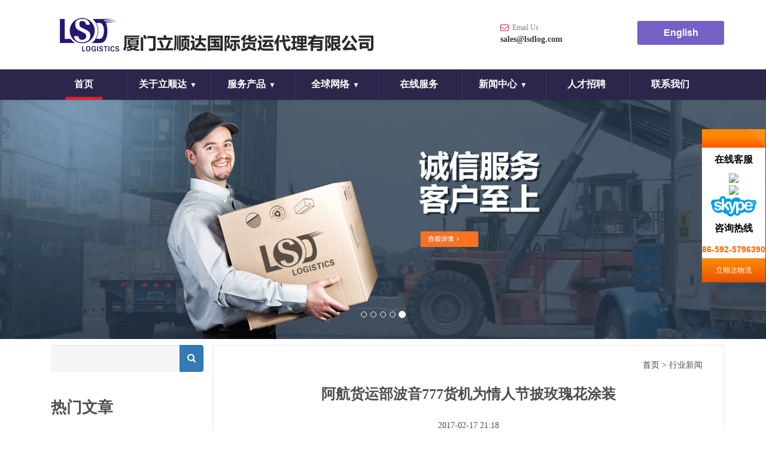

--- FILE ---
content_type: text/html; charset=utf-8
request_url: http://www.lsdlog.com/news.aspx?id=125
body_size: 13129
content:


<!DOCTYPE html>

<html xmlns="http://www.w3.org/1999/xhtml">
<head><meta charset="utf-8" /><meta http-equiv="X-UA-Compatible" content="IE=edge" /><meta name="viewport" content="width=device-width, initial-scale=1" /><meta http-equiv="Content-Type" content="text/html; charset=utf-8" /><title>
	阿航货运部波音777货机为情人节披玫瑰花涂装
</title><link href="bootstrap/css/bootstrap.min.css" rel="stylesheet" /><link href="CSS/style.css" rel="stylesheet" /><link href="FontAwesome/css/font-awesome.min.css" rel="stylesheet" />
	<script src="Scripts/jquery-1.12.4.min.js"></script>
	<script src="bootstrap/js/bootstrap.min.js"></script>
<meta id="ctl00_description" name="description" content="阿联酋航空货运部SkyCargo为迎接情人节的到来，将玫瑰花的涂装喷绘在了一架波音777全货机上。
此举彰显了阿联酋航空货运部SkyCargo为世界各地运送鲜花所做出的努力，以及对全球花卉行业做出的巨大贡献。" /><base target="_top" href="http://www.lsdlog.com/"></base></head>
<body>
	<form name="aspnetForm" method="post" action="./news.aspx?id=125" id="aspnetForm">
<div>
<input type="hidden" name="__EVENTTARGET" id="__EVENTTARGET" value="" />
<input type="hidden" name="__EVENTARGUMENT" id="__EVENTARGUMENT" value="" />
<input type="hidden" name="__VIEWSTATE" id="__VIEWSTATE" value="/[base64]/[base64]/[base64]/aWQ9MTE0H1VwbG9hZC9BcnRpY2xlLzE3MDIyNDE4MDYzMi5qcGcM5rW36L+Q5pyN5YqhZAIED2QWAmYPFQMTc2VydmljZS5hc3B4P2lkPTExNR9VcGxvYWQvQXJ0aWNsZS8xNzAyMjQxODA1MzAuanBnDOepuui/kOacjeWKoWQCBQ9kFgJmDxUDC29ubGluZS5hc3B4H1VwbG9hZC9BcnRpY2xlLzE3MDIxNjE3MTMwNy5qcGca6K+a5L+h5pyN5YqhICDlrqLmiLfoh7PkuIpkAh8PZBYMAgUPFgIfBAIKFhQCAQ9kFgJmDxUDAzE0OSrmtbfov5DluLjop4HkuK3ovazmuK/kuK3ovazku6PnoIHlr7nnhafooagq5rW36L+Q5bi46KeB5Lit6L2s5riv5Lit6L2s5Luj56CB5a+554Wn6KGoZAICD2QWAmYPFQMDMTQ3HuaKpeWFs+mAmuWFs+acn+mZkOi2heacn+ino+WGsx7miqXlhbPpgJrlhbPmnJ/pmZDotoXmnJ/[base64]/oiKrotKfov5Dpg6jms6Lpn7M3NzfotKfmnLrkuLrmg4XkurroioLmiqvnjqvnkbDoirHmtoLoo4U86Zi/6Iiq6LSn6L+Q6YOo5rOi6Z+zNzc36LSn5py65Li65oOF5Lq66IqC5oqr546r55Gw6Iqx5raC6KOFZAIGD2QWAmYPFQMDMTQ2KuW5sui0p+S4qOi/[base64]/lvIDlkK/lm73pmYXog73mupDov5DovpPmlrDmoLzlsYBkAgoPZBYCZg8VAwMxNTBU6L+Z5Lu25LqL6LSn5Luj5ZKM5aSW6LS45LyB5Lia6KaB5oqT57Sn5Yqe77yM5ZCm5YiZ5bCG6KKr5YiX5YWl57uP6JCl5byC5bi45ZCN5b2V77yBVOi/meS7tuS6i+i0p+S7o+WSjOWklui0uOS8geS4muimgeaKk+e0p+WKnu+8jOWQpuWImeWwhuiiq+WIl+WFpee7j+iQpeW8guW4uOWQjeW9le+8gWQCBw8WAh8DBQzooYzkuJrmlrDpl7tkAgkPFgIfAwU86Zi/6Iiq6LSn6L+Q6YOo5rOi6Z+zNzc36LSn5py65Li65oOF5Lq66IqC5oqr546r55Gw6Iqx5raC6KOFZAILDxYCHwMFEDIwMTctMDItMTcgMjE6MThkAg0PFgIfAwWRAumYv+iBlOmFi+iIquepuui0p+i/kOmDqFNreUNhcmdv5Li66L+O5o6l5oOF5Lq66IqC55qE5Yiw5p2l77yM5bCG546r55Gw6Iqx55qE5raC6KOF5Za357uY5Zyo5LqG5LiA5p625rOi6Z+zNzc35YWo6LSn5py65LiK44CCDQrmraTkuL7lvbDmmL7kuobpmL/ogZTphYvoiKrnqbrotKfov5Dpg6hTa3lDYXJnb+S4uuS4lueVjOWQhOWcsOi/[base64]/ogZTphYvoiKrnqbrotKfov5Dpg6hTa3lDYXJnb+S4uui/juaOpeaDheS6uuiKgueahOWIsOadpe+8jOWwhueOq+eRsOiKseeahOa2guijheWWt+e7mOWcqOS6huS4gOaetuazoumfszc3N+WFqOi0p+acuuS4iuOAgumYv+iBlOmFi+iIquepuui0p+i/kOmDqFNreUNhcmdv6Zq25bGe5LqO5oC76YOo5L2N5LqO6L+q5ouc55qE6Zi/5ouJ5Lyv6IGU5ZCI6YWL6ZW/5Zu955qE5Zu96ZmF6Iiq56m65YWs5Y+46Zi/6IGU6YWL6Iiq56m644CC5q2k5qyh5raC6KOF5Zyo6L+q5ouc55qE6Zi/6IGU6YWL6Iiq56m66aOe5py65Za35raC5Lit5b+D5Za35raC5a6M5oiQ77yM5Lmf5piv6K+l5Lit5b+D6aaW5qyh5Li66LSn6L+Q6aOe5py66L+b6KGM54m55q6K5raC6KOF44CC5q2k5Li+5b2w5pi+5LqG6Zi/6IGU6YWL6Iiq56m66LSn6L+Q6YOoU2t5Q2FyZ2/[base64]/lp4bmlq/[base64]/6IGU6YWL6Iiq56m66LSn6L+Q6YOoU2t5Q2FyZ2/lnKjlhbblhajnkIPoiKrnur/nvZHnu5zopobnm5bnmoQxNTDlpJrkuKrnm67nmoTlnLDpl7Tov5DpgIHpspzoirHjgILov5nljIXmi6zku47ogq/lsLzkuprlkozljoTnk5zlpJrlsJTnrYnkuLvopoHoirHljYnlh7rlj6Plm73nm7Tovr7pmL/lp4bmlq/nibnkuLnvvIzku6Xlj4rlnKjlpJrkuKrlm73lrrbpl7TvvIzljIXmi6zljbDluqbjgIHmlrDopb/lhbDjgIHotorljZfjgIHotZ7mr5Tkuprlkozln4PloZ7kv4Tmr5TkuprvvIzov5zpgJTlkozliIbmlaPov5DovpPjgIIyMDE25bm0MeaciOiHszEy5pyI77yM6Zi/6IGU6YWL6Iiq56m66LSn6L+Q6YOoU2t5Q2FyZ2/[base64]/[base64]/[base64]/[base64]/ogZTphYvoiKrnqbrotKfov5Dpg6hTa3lDYXJnb+i/mOWcqOWOhOeTnOWkmuWwlOWfuuWkmuWSjOmYv+WnhuaWr+eJueS4ueS5i+mXtOavj+WRqOS4ieasoeeahOi0p+eJqeiIquePreS4iumDqOe9suS6humineWklueahOi/[base64]/oo4Xoh7PkuJPnlKjnmoTnm5LlrZDph4zvvIzpmo/lkI7oo4Xovb3liLDotKfov5Dpo57mnLrkuIrjgILkuLrnoa7kv53pspzoirHmnIDlpKfnqIvluqbnmoTmlrDpspzlkoznlJ/lkb3lkajmnJ/[base64]/ogZTphYvoiKrnqbrotKfov5Dpg6hTa3ljYXJnb+i/mOacieS4gOezu+WIl+WIm+aWsOeahOWGt+mTvuS/nemynOaKgOacr++8jOS7peehruS/nemynOiKseS7juWGnOWcuuWIsOebrueahOWcsOWni+e7iOS/neaMgeWcqOmAguW9k+eahOa4qeW6puS4reOAguWFtuS4reS4gOmhueWIm+aWsOaKgOacr+aYr+KAnOeZveiJsuWMheijheKAne+8jOi/memhueS/nea4qeaKgOacr+mrmOaViOeOr+S/ne+8jOS4k+mXqOeUqOS6juS/neaKpOeDreaVj+i0p+eJqeWcqOi/kOi+k+i/h+eoi+S4reWFjeWPl+WkqumYs+iDveWKoOeDre+8jOaXoumYsuawtOWPiOmAj+awlO+8jOaYr+mynOiKsei/kOi+k+eahOeQhuaDs+mAieaLqeOAgumynOiKseeUseiuree7g+aciee0oOeahOmYv+iBlOmFi+iIquepuui0p+i/[base64]/[base64]/kOmDqFNreUNhcmdv6L+Y5Y+v5Li66I2v5ZOB5ZKM5rG96L2m562J5LiN5ZCM6KGM5Lia55qE5a6i5oi35o+Q5L6b5LiA57O75YiX6ZKI5a+55oCn55qE5LiT5bGe6L+Q6L6T5pa55qGI44CCDQo8L3A+ZAIhDxYCHwMFO+WOpumXqOmrmOW0juWbvemZheacuuWcuue/[base64]/[base64]" />
</div>

<script type="text/javascript">
//<![CDATA[
var theForm = document.forms['aspnetForm'];
if (!theForm) {
    theForm = document.aspnetForm;
}
function __doPostBack(eventTarget, eventArgument) {
    if (!theForm.onsubmit || (theForm.onsubmit() != false)) {
        theForm.__EVENTTARGET.value = eventTarget;
        theForm.__EVENTARGUMENT.value = eventArgument;
        theForm.submit();
    }
}
//]]>
</script>


<div>

	<input type="hidden" name="__VIEWSTATEGENERATOR" id="__VIEWSTATEGENERATOR" value="CA8C29DA" />
	<input type="hidden" name="__EVENTVALIDATION" id="__EVENTVALIDATION" value="/wEdAAPjlBGlItJKWTYkY2AWCZkddeZlA+rFmpjMOdacFNtJI1me47jvvlTQiHtsSZFu52vccMYnbKdVIHiCinPbPmgSqovbRa6GkdaStRZYXTmDLQ==" />
</div>
		<div class="container header">
			<div class="pull-left"><a id="ctl00_lnkLogo" title="厦门立顺达国际货运代理有限公司" class="logo" href="http://www.lsdlog.com" target="_top"><img title="厦门立顺达国际货运代理有限公司" src="Images/logo.gif" alt="" style="border-width:0px;" /></a></div>
			<div class="pull-right">
				<div class="pull-left email">
					<span>Email Us</span><br />
					<a id="ctl00_lnkEmail" href="mailto:sales@lsdlog.com">sales@lsdlog.com</a></div>
				<div class="pull-right">
					<a href="En/default.aspx" class="language">English</a>
				</div>
				<div class="clearfix"></div>
			</div>
			<div class="clearfix"></div>
		</div>
		<div class="menu">
			<div class="container">
				<ul class="nav navbar-nav">
					<li><a href="default.aspx">首页</a></li>
					<li class="dropdown"><a href="##" data-toggle="dropdown">关于立顺达</a>
						
								<ul class="dropdown-menu">
							
								<li><a href="company.aspx?id=111">公司简介</a></li>
							
								<li><a href="company.aspx?id=113">公司资质</a></li>
							</ul>
					</li>
					<li class="dropdown"><a href="##" data-toggle="dropdown">服务产品</a>
						
								<ul class="dropdown-menu">
							
								<li><a href="service.aspx?id=114">海运</a></li>
							
								<li><a href="service.aspx?id=115">空运</a></li>
							
								<li><a href="service.aspx?id=116">国内运输</a></li>
							
								<li><a href="service.aspx?id=117">第三方物流库存管理</a></li>
							</ul>
					</li>
					<li class="dropdown"><a href="##" data-toggle="dropdown">全球网络</a>
						
								<ul class="dropdown-menu">
							
								<li><a href="network.aspx?id=118">国内网络</a></li>
							
								<li><a href="network.aspx?id=119">全球网络</a></li>
							</ul>
					</li>
					<li><a href="online.aspx">在线服务</a></li>
					<li class="dropdown"><a href="##" data-toggle="dropdown">新闻中心</a>
						
								<ul class="dropdown-menu">
							
								<li><a href="newslist.aspx?id=51">行业新闻</a></li>
							
								<li><a href="newslist.aspx?id=52">公司新闻</a></li>
							</ul>
					</li>
					<li><a href="job.aspx">人才招聘</a></li>
					<li><a href="contact.aspx">联系我们</a></li>
				</ul>
			</div>
			<script>
				$('ul.nav>li').mouseover(function () {
					$(this).siblings().removeClass('open');
					if ($(this).hasClass('dropdown'))
						$(this).addClass('open');
				});
				$('ul.nav>li.dropdown>ul').mouseover(function () { $(this).parent().addClass('open'); }).mouseout(function () { $(this).parent().removeClass('open') });
			</script>
			<div class="clearfix"></div>
		</div>
		<div class="carousel" id="banner" data-ride="carousel">
			
					<ol class="carousel-indicators">
				
					<li data-target="#banner"></li>
				
					<li data-target="#banner"></li>
				
					<li data-target="#banner"></li>
				
					<li data-target="#banner"></li>
				
					<li data-target="#banner"></li>
				</ol>
			
					<div class="carousel-inner">
				
					<div class="item text-center">
						<a href="service.aspx?id=117"><img src="Upload/Article/170301130217.jpg" alt="第三方物流库存管理" /></a>
					</div>
				
					<div class="item text-center">
						<a href="service.aspx?id=116"><img src="Upload/Article/170224180729.jpg" alt="国内运输" /></a>
					</div>
				
					<div class="item text-center">
						<a href="service.aspx?id=114"><img src="Upload/Article/170224180632.jpg" alt="海运服务" /></a>
					</div>
				
					<div class="item text-center">
						<a href="service.aspx?id=115"><img src="Upload/Article/170224180530.jpg" alt="空运服务" /></a>
					</div>
				
					<div class="item text-center">
						<a href="online.aspx"><img src="Upload/Article/170216171307.jpg" alt="诚信服务  客户至上" /></a>
					</div>
				</div>
			<div class="clearfix"></div>
		</div>
		<script>
			$('.carousel ol li').each(function (index) { $(this).attr('data-slide-to', index); });
			$('.carousel ol li:last').addClass('active');
			$('.carousel .item:last').addClass('active');
		</script>
		<div class="container bodyer">
			
	<div class="col-xs-3 leftmenu">
		<div class="input-group"><input name="ctl00$ContentPlaceHolder1$txtKeyword" type="text" id="ctl00_ContentPlaceHolder1_txtKeyword" class="form-control" />
			<span class="input-group-btn"><a id="ctl00_ContentPlaceHolder1_lbtnSearch" class="btn btn-primary" href="javascript:__doPostBack(&#39;ctl00$ContentPlaceHolder1$lbtnSearch&#39;,&#39;&#39;)"><i class="fa fa-search"></i></a></span></div>
		<h6>热门文章</h6>
		
				<ul>
			
				<li><a href="news.aspx?id=149" title="海运常见中转港中转代码对照表">海运常见中转港中转代码对照表</a></li>
			
				<li><a href="news.aspx?id=147" title="报关通关期限超期解决">报关通关期限超期解决</a></li>
			
				<li><a href="news.aspx?id=148" title="厦门无纸化报关操作流程">厦门无纸化报关操作流程</a></li>
			
				<li><a href="news.aspx?id=131" title="勇气">勇气扬帆 梦想起航</a></li>
			
				<li><a href="news.aspx?id=125" title="阿航货运部波音777货机为情人节披玫瑰花涂装">阿航货运部波音777货机为情人节披玫瑰花涂装</a></li>
			
				<li><a href="news.aspx?id=146" title="干货丨进出口货物报检流程一览">干货丨进出口货物报检流程一览</a></li>
			
				<li><a href="news.aspx?id=123" title="祝贺公司网站改版成功">热烈祝贺公司网站改版成功</a></li>
			
				<li><a href="news.aspx?id=145" title="哪些货物必须到指定口岸报关出口？">哪些货物必须到指定口岸报关出口？</a></li>
			
				<li><a href="news.aspx?id=126" title="">铁路开启国际能源运输新格局</a></li>
			
				<li><a href="news.aspx?id=150" title="这件事货代和外贸企业要抓紧办，否则将被列入经营异常名录！">这件事货代和外贸企业要抓紧办，否则将被列入经营异常名录！</a></li>
			</ul>
	</div>
	<div class="col-xs-9 article">
		<div class="position"><a href="default.aspx">首页</a> &gt; 行业新闻</div>
		<h2 class="text-center">阿航货运部波音777货机为情人节披玫瑰花涂装</h2>
		<div class="text-center">2017-02-17 21:18</div>
		<div class="overview">阿联酋航空货运部SkyCargo为迎接情人节的到来，将玫瑰花的涂装喷绘在了一架波音777全货机上。
此举彰显了阿联酋航空货运部SkyCargo为世界各地运送鲜花所做出的努力，以及对全球花卉行业做出的巨大贡献。</div>
		<div><p style="font-size:16px;text-indent:2em;font-family:'Microsoft Yahei';color:#404040;text-align:justify;background-color:#FFFFFF;">
	阿联酋航空货运部SkyCargo为迎接情人节的到来，将玫瑰花的涂装喷绘在了一架波音777全货机上。阿联酋航空货运部SkyCargo隶属于总部位于迪拜的阿拉伯联合酋长国的国际航空公司阿联酋航空。此次涂装在迪拜的阿联酋航空飞机喷涂中心喷涂完成，也是该中心首次为货运飞机进行特殊涂装。此举彰显了阿联酋航空货运部SkyCargo为世界各地运送鲜花所做出的努力，以及对全球花卉行业做出的巨大贡献。
</p>
<p style="font-size:16px;text-indent:2em;font-family:'Microsoft Yahei';color:#404040;text-align:justify;background-color:#FFFFFF;">
	这架飞机的首个停靠口岸是肯尼亚的内罗毕，飞机将从内罗毕装载一批鲜花，送往世界上最大的花卉集散中心--阿姆斯特丹。
</p>
<p style="font-size:16px;text-indent:2em;font-family:'Microsoft Yahei';color:#404040;text-align:justify;background-color:#FFFFFF;">
	<b>全球花卉运输专家</b> 
</p>
<p style="font-size:16px;text-indent:2em;font-family:'Microsoft Yahei';color:#404040;text-align:justify;background-color:#FFFFFF;">
	每天，阿联酋航空货运部SkyCargo在其全球航线网络覆盖的150多个目的地间运送鲜花。这包括从肯尼亚和厄瓜多尔等主要花卉出口国直达阿姆斯特丹，以及在多个国家间，包括印度、新西兰、越南、赞比亚和埃塞俄比亚，远途和分散运输。2016年1月至12月，阿联酋航空货运部SkyCargo在世界各地总计运输了超过7万吨鲜花。
</p>
<p style="font-size:16px;text-indent:2em;font-family:'Microsoft Yahei';color:#404040;text-align:justify;background-color:#FFFFFF;">
	阿联酋航空货运部SkyCargo会在全年间运输花卉，但在情人节期间，鲜花尤其是玫瑰花的运输数量会有着显著的增加。这也是世界各地花卉种植者全年运输需求的最多的时间段。据估计，在情人节期间，全球有近2.5亿株玫瑰花盛开，以满足人们对于鲜花的需求。
</p>
<p style="font-size:16px;text-indent:2em;font-family:'Microsoft Yahei';color:#404040;text-align:justify;background-color:#FFFFFF;">
	今年情人节前一周， 阿联酋航空货运部SkyCargo在内罗毕至阿姆斯特丹航线的每日定期航班基础之上，增开4次航班，额外运送了近350吨鲜花。此外，阿联酋航空货运部SkyCargo还在厄瓜多尔基多和阿姆斯特丹之间每周三次的货物航班上部署了额外的运力，以满足情人节期间人们对鲜花的需求。
</p>
<p style="font-size:16px;text-indent:2em;font-family:'Microsoft Yahei';color:#404040;text-align:justify;background-color:#FFFFFF;">
	<b>鲜花专用冷链保鲜技术</b> 
</p>
<p style="font-size:16px;text-indent:2em;font-family:'Microsoft Yahei';color:#404040;text-align:justify;background-color:#FFFFFF;">
	鲜花在农场手工采摘后，会被分类打包成花束装至专用的盒子里，随后装载到货运飞机上。为确保鲜花最大程度的新鲜和生命周期，飞机货舱内的温度保持在1至3摄氏度之间。
</p>
<p style="font-size:16px;text-indent:2em;font-family:'Microsoft Yahei';color:#404040;text-align:justify;background-color:#FFFFFF;">
	阿联酋航空货运部Skycargo还有一系列创新的冷链保鲜技术，以确保鲜花从农场到目的地始终保持在适当的温度中。其中一项创新技术是“白色包装”，这项保温技术高效环保，专门用于保护热敏货物在运输过程中免受太阳能加热，既防水又透气，是鲜花运输的理想选择。鲜花由训练有素的阿联酋航空货运部SkyCargo的工作人员负责处理和装载，从而帮助保持鲜花在运输过程中的完整性。
</p>
<p style="font-size:16px;text-indent:2em;font-family:'Microsoft Yahei';color:#404040;text-align:justify;background-color:#FFFFFF;">
	阿联酋航空货运部SkyCargo一直是货物运输行业的领导者，货运工作由一支拥有255架飞机的年轻机队负责，其中包括15架全货机，分别是13架波音777全货机和两架波音747-400ER全货机。阿联酋航空货运部SkyCargo还可为药品和汽车等不同行业的客户提供一系列针对性的专属运输方案。
</p></div>
	</div>

			<div class="clearfix"></div>
		</div>
		<div class="footer">
			<div class="container">
				<div class="pull-left">
					<img src="Images/logowhite.gif" alt="厦门立顺达国际货运代理有限公司" /><br />
					<br />
					地址：厦门高崎国际机场翔云一路93号翔云楼205单元<br />
					电话：86-592-5796390 &nbsp; &nbsp; &nbsp; &nbsp; 传真：86-592-5796533<br />
					网址：<a id="ctl00_lnkWebsite" href="http://www.lsdlog.com">www.lsdlog.com</a> &nbsp; &nbsp; &nbsp; &nbsp; 邮箱：<a id="ctl00_lnkEmail2" href="mailto:sales@lsdlog.com">sales@lsdlog.com</a><br />
				</div>
				<div class="pull-right">
					<div class="col-xs-4">
						<h3>公司信息</h3>
						
								<ul>
							
								<li><a href="company.aspx?id=111">公司简介</a></li>
							
								<li><a href="company.aspx?id=113">公司资质</a></li>
							</ul>
					</div>
					<div class="col-xs-4">
						<h3>服务产品</h3>
						
								<ul>
							
								<li><a href="service.aspx?id=114">海运</a></li>
							
								<li><a href="service.aspx?id=115">空运</a></li>
							
								<li><a href="service.aspx?id=116">国内运输</a></li>
							
								<li><a href="service.aspx?id=117">第三方物流库存管理</a></li>
							</ul>
					</div>
					<div class="col-xs-4">
						<h3>全球网络</h3>
						
								<ul>
							
								<li><a href="network.aspx?id=118">国内网络</a></li>
							
								<li><a href="network.aspx?id=119">全球网络</a></li>
							</ul>
					</div>
				</div>
				<div class="clearfix"></div>
			</div>
		</div>
		<div class="copyright">
			<span class="fa fa-copyright"></span>2017 厦门立顺达国际货运代理有限公司 <a target="_blank" href="https://beian.miit.gov.cn/">闽ICP备11023538号-1</a>
		</div>
	</form>
	<div class="kefu">
		<div class="top">&nbsp;<span class="close pull-right"></span></div>
		<div>
			<b>在线客服</b>
			<ul>
				<li><a target="_blank" href="http://wpa.qq.com/msgrd?v=3&uin=1454129404&site=qq&menu=yes"><img border="0" src="http://wpa.qq.com/pa?p=2:1454129404:51" /></a></li>
				<li><a target="_blank" href="http://wpa.qq.com/msgrd?v=3&uin=2351838755&site=qq&menu=yes"><img border="0" src="http://wpa.qq.com/pa?p=2:2351838755:51" /></a></li>
				<!--li><a target="_blank" href="http://wpa.qq.com/msgrd?v=3&uin=2123448782&site=qq&menu=yes"><img border="0" src="http://wpa.qq.com/pa?p=2:2123448782:51" /></a></li-->
				<li><a href="skype:doreen.xie?chat" title="call doreen.xie"><img src="Images/skype.gif" /></a></li>
			</ul>
			<b>咨询热线</b><br />
			<span class="phone">86-592-5796390</span>
		</div>
		<div class="bottom">立顺达物流</div>
	</div>
	<div class="openkefu"></div>
	<script>
		$(function () {
			$('.openkefu').click(function () {
				$(this).hide();
				$('.kefu').show(100);
			});
			$('.kefu .close').click(function () {
				$('.openkefu').show();
				$('.kefu').hide(100);
			});
		});
	</script>
</body>
</html>


--- FILE ---
content_type: text/css
request_url: http://www.lsdlog.com/CSS/style.css
body_size: 2706
content:
body { text-align: center; margin: 0; font: normal 14px/20px 微软雅黑,"Helvetica Neue",Helvetica,Arial,sans-serif; color: #4E4E4E; }
a { text-decoration: none; color: #3E3E3E; }
	a:hover { text-decoration: none; }
form { text-align: center; margin: 0 auto; }

.header { behavior: url(CSS/PIE.htc); }
	.header > div > .logo { margin: 30px; display: inline-block; }
	.header > div.pull-right { margin-top: 35px; text-align: left; }
		.header > div.pull-right > .email > span { color: #888; background: url(../images/email.gif) 0 50% no-repeat; padding-left: 20px; font: normal 12px/12px 微软雅黑; }
		.header > div.pull-right > .email > a { font: bold 14px/18px 微软雅黑; }
		.header > div.pull-right > div > a.language { color: #fff; font: bold 16px/40px arial,verdana; display: inline-block; margin-left: 125px; text-decoration: none; background: #7561C5; border-radius: 3px; text-align: center; width: 145px; }

.menu { background: #2D264A; }
	.menu > div > ul > li { list-style: none; display: inline-block; text-align: center; min-width: 140px; }
		.menu > div > ul > li > a { color: #fff; font: bold 16px/20px 微软雅黑; display: inline-block; }
			.menu > div > ul > li > a:focus { background: none; }
		.menu > div > ul > li:not(.dropdown) > a:hover { border-bottom: 5px solid #E11F2F; padding: 0 15px 11px 15px; margin: 15px 0 0 0; background: none; }
		.menu > div > ul > li:first-child > a { border-bottom: 5px solid #E11F2F; padding: 0 15px 11px 15px; margin: 15px 0 0 0; }
		.menu > div > ul > li:not(:first-child) { background: url(../images/menuHr.gif) 0 50% no-repeat; }
		.menu > div > ul > li.dropdown > a:after { margin-left: 5px; content: '▼'; font: normal 12px/14px arial; }
		.menu > div > ul > li.dropdown > a:hover { display: inline-block; background: #fff; margin: 4px 0 0 4px; color: #0E004A; min-width: 135px; padding: 12px 0 15px 0; border-radius: 3px 3px 0 0; }
	.menu > div > ul > li { background: none; }
		.menu > div > ul > li.open > a { display: inline-block; background: #fff; margin: 4px 0 0 4px; color: #0E004A; min-width: 135px; padding: 12px 0 15px 0; border-radius: 3px 3px 0 0; }
		.menu > div > ul > li > a ~ ul { border: none; margin-left: 4px; }
			.menu > div > ul > li > a ~ ul > li:not(:last-child) { border-bottom: solid 1px #E6E6E6; }
			.menu > div > ul > li > a ~ ul > li > a { color: #636363; font: bold 14px/40px 微软雅黑; }

.carousel > .carousel-inner > .item > img { margin: 0px auto; }
.carousel > .carousel-indicators > li { border-color: #fff; }
	.carousel > .carousel-indicators > li.active { background-color: #fff; }

.bodyer { margin: 10px auto 45px auto; text-align: left; }

.footer { background: #2B263C; }
	.footer > .container { padding: 50px 45px; text-align: left; }
		.footer > .container > div { font: normal 14px/22px 微软雅黑; color: #BAB6C9; }
			.footer > .container > div a { font: normal 14px/22px 微软雅黑; color: #BAB6C9; }
			.footer > .container > div:first-child { width: 400px; }
			.footer > .container > div:nth-child(2) { width: 680px; }
				.footer > .container > div:nth-child(2) > div > h3 { font: normal 16px/24px 微软雅黑; color: #fff; display: inline-block; border-bottom: solid 1px #9383C8; }
				.footer > .container > div:nth-child(2) > div > ul { list-style: none; margin: auto 0; padding: 0; }

.copyright { background: #191525; text-align: center; font: normal 12px/60px 微软雅黑; color: #7C778B; }

.kefu { height: auto; position: fixed; top: 30%; right: 1px; z-index: 8888; background: #fff; color: #000; }
	.kefu > .top { background: url(../images/kefuTop.gif) 50% repeat-x; color: #fff; font: normal 12px/31px 微软雅黑; padding-left: 20px; }
		.kefu > .top > .close { display: block; width: 31px; background: url(../images/kefuHide.gif) 50% 50% no-repeat; height: 31px; }
	.kefu > div > b { font: bold 16px/40px 微软雅黑; }
	.kefu > div > ul { padding: 0; margin: 0; }
		.kefu > div > ul > li { padding: 0; margin: 0; text-align: center; list-style: none; }
	.kefu > div > .phone { color: #f60; font: bold 14px/30px arial; }
	.kefu > .bottom { background: url(../images/kefuBottom.gif) 50% repeat-x; font: normal 12px/40px 微软雅黑; color: #fff; }
.openkefu { width: 31px; position: fixed; top: 30%; right: 1px; background: #FF5B00 url(../images/kefuShow.gif) 50% 0% no-repeat; color: #fff; font: normal 12px/31px 微软雅黑; z-index: 9999; padding-top: 31px; text-align: center; display: none; }

.aboutUs { }
	.aboutUs > div:first-child { position: relative; }
	.aboutUs > div > img.slogan { position: absolute; right: 30px; bottom: -50px; }
	.aboutUs > div > h1 { background: #3500B0; margin: 0 0 20px 0; font: normal 16px/30px 微软雅黑; color: #fff; display: inline-block; padding: 0 15px; }
	.aboutUs > div > div { font: normal 14px/26px 微软雅黑; }
	.aboutUs > div > a { background: url(../images/more.gif) 0 50% no-repeat; font: normal 12px/22px 微软雅黑; padding-left: 25px; margin-top: 25px; display: inline-block; }

.service { margin-top: 45px; }
	.service > h1 { font: bold 24px/80px 微软雅黑; margin: 0; padding: 0; }
	.service > div:not(.clearfix) { background: #F2F2F1; width: 48%; margin: 10px 1%; min-height: 210px; }
	.service > div > h2 { font: bold 18px/25px 微软雅黑; background: url(../images/more.gif) 0 50% no-repeat; padding-left: 50px; margin: 30px auto 25px 0; }
	.service > div > div.pull-left { width: 67%; margin-left: 50px; margin-bottom: 25px; }
	.service > div > div.pull-right { margin-right: 25px; text-align: center; background: #A3A3A3; width: 90px; height: 90px; vertical-align: middle; border-radius: 50%; }
	.service > div:hover > div.pull-right { background: #28166F; }

.news { }
	.news > h1 { font: bold 24px/30px 微软雅黑; margin: 40px 0 15px 0; padding: 0; }
		.news > h1 ~ div { width: 55%; }
			.news > h1 ~ div > a > img { width: 100%; }
			.news > h1 ~ div ~ div { width: 43%; }
				.news > h1 ~ div ~ div > h2 { font: bold 24px/35px 微软雅黑; margin: 0; white-space: nowrap; overflow: hidden; text-overflow: ellipsis; }
				.news > h1 ~ div ~ div > div.overview { width: 96%; text-align: left; margin: 20px auto; }
	.news > div > ul > li > a { font: normal 16px/30px 微软雅黑; white-space: nowrap; overflow: hidden; text-overflow: ellipsis; width: 100%; }

.leftmenu { }
	.leftmenu > * { border-radius: 0!important; }
	.leftmenu > h6 { font: bold 26px/30px 微软雅黑; margin: 45px auto 25px auto; }
	.leftmenu > .active, .leftmenu > .active:hover { background: #7561C5; border: none; font: normal 18px/60px 微软雅黑; padding: 0 20px; }
	.leftmenu > a.list-group-item:hover { color: #7561C5; }
	.leftmenu > .input-group > input[type=text] { background: #f5f5f5; border-radius: 3px 0 0 3px; border: #ddd; font: normal 15px/45px 微软雅黑; height: 45px; }
	.leftmenu > .input-group > span > a { color: #fff; font: normal 15px/31px 微软雅黑; }
	.leftmenu > ul { padding: 0; margin: 0; }
		.leftmenu > ul > li { list-style: square inside; width: 100%; white-space: nowrap; overflow: hidden; text-overflow: ellipsis; }
			.leftmenu > ul > li > a { font: normal 14px/35px 微软雅黑; }

.article { border: solid 1px #e9e9e9; }
	.article > .position { text-align: right; margin: 20px; }
	.article > h2 { font: bold 24px/30px 微软雅黑; margin-bottom: 25px; }
	.article > div { font: normal 14px/26px 微软雅黑; }
		.article > div.overview { background: #F2F2F2; padding: 24px 15px; margin: 25px auto; }
		.article > div img { max-width: 96%; }
		.article > div#map { height: 400px; }

.newslist { border: solid 1px #e9e9e9; }
	.newslist > .position { text-align: right; margin: 20px; }
	.newslist > div.row { padding: 0 40px 30px 40px; }
		.newslist > div.row:not(:last-of-type) { border-bottom: solid 1px #e9e9e9; }
		.newslist > div.row > h2 > a { color: #382C74; font: normal 18px/24px 微软雅黑; margin: 0; padding: 0; }
	.newslist > div > img[src^="Upload"] { max-width: 30%; }

div#map img { max-width: none; }
div#map label { max-width: none; }
div#map div { box-sizing: initial; }

ul.dotnetpager { list-style: none; border: none; }
	ul.dotnetpager > li { display: inline-block; border: solid 1px #9D93CA; border-radius: 4px; margin: 5px 3px; }
		ul.dotnetpager > li > a { display: inline-block; padding: 0 12px; font: normal 14px/30px Arial; }
		ul.dotnetpager > li > span { display: inline-block; padding: 0 12px; font: normal 14px/30px Arial; background: #503E9A; color: #fff; }
		ul.dotnetpager > li.disabled { cursor: not-allowed; }
